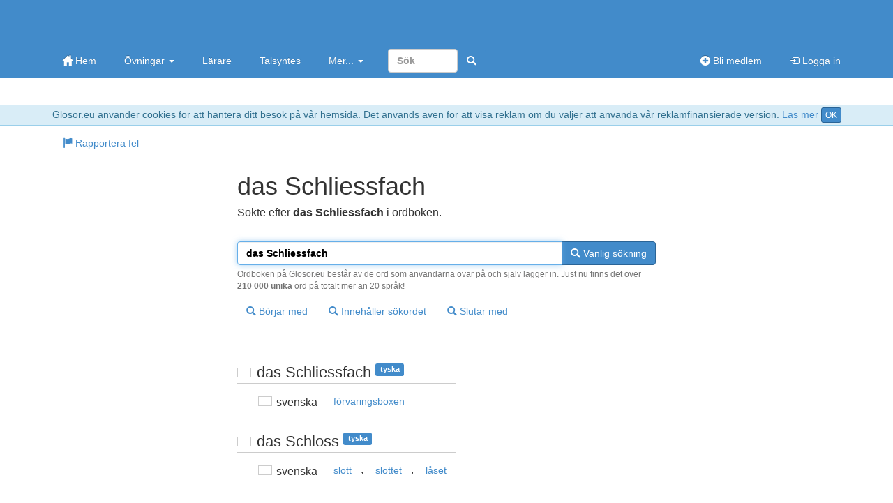

--- FILE ---
content_type: text/html; charset=utf-8
request_url: https://www.google.com/recaptcha/api2/aframe
body_size: 269
content:
<!DOCTYPE HTML><html><head><meta http-equiv="content-type" content="text/html; charset=UTF-8"></head><body><script nonce="t60gf-wVnQ1V_5_R0RHqAg">/** Anti-fraud and anti-abuse applications only. See google.com/recaptcha */ try{var clients={'sodar':'https://pagead2.googlesyndication.com/pagead/sodar?'};window.addEventListener("message",function(a){try{if(a.source===window.parent){var b=JSON.parse(a.data);var c=clients[b['id']];if(c){var d=document.createElement('img');d.src=c+b['params']+'&rc='+(localStorage.getItem("rc::a")?sessionStorage.getItem("rc::b"):"");window.document.body.appendChild(d);sessionStorage.setItem("rc::e",parseInt(sessionStorage.getItem("rc::e")||0)+1);localStorage.setItem("rc::h",'1768448329064');}}}catch(b){}});window.parent.postMessage("_grecaptcha_ready", "*");}catch(b){}</script></body></html>